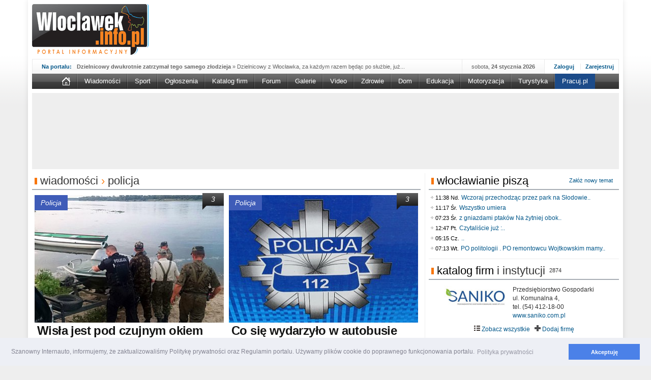

--- FILE ---
content_type: text/html; charset=utf-8
request_url: https://www.wloclawek.info.pl/wiadomosci/policja/strona/4/
body_size: 17004
content:
<!DOCTYPE html>
<html xmlns="http://www.w3.org/1999/xhtml" xmlns:og="http://opengraphprotocol.org/schema/" class="layout_wide">
    <head>
        <meta http-equiv="cleartype" content="on"/>
        <meta http-equiv="X-UA-Compatible" content="IE=edge,chrome=1"/>
        <meta name="viewport" content="width=device-width, initial-scale=1"/>
        <meta name="google-site-verification" content="svYIC4c2_KKMh3tw1pHFffMZZscQMEaF1GwERvYUL8E" />
<title>Policja - strona 4 - Włocławek Portal Informacyjny</title>
<meta charset="UTF-8" /><meta http-equiv="expires" content="0" />
<meta name="description" content="Informacje z Włocławka, aktualne wiadomości, informacje sportowe, ogłoszenia, katalog firm, wideo, najbliższe imprezy, zdjęcia, region" />
<meta name="robots" content="index,follow" />
<meta property="og:title" content="Policja - strona 4 - Włocławek Portal Informacyjny"/>
<meta property="og:url" content="https://www.wloclawek.info.pl"/>
<meta property="og:image" content="https://www.wloclawek.info.pl/assets/img/logo-big.jpg"/>
<meta property="og:site_name" content="Wloclawek.info.pl"/>
<meta property="og:description" content="Informacje z Włocławka, aktualne wiadomości, informacje sportowe, ogłoszenia, katalog firm, wideo, najbliższe imprezy, zdjęcia, region"/>
<meta property="fb:app_id" content="112816975416762"/>
<meta property="og:type" content="article"/>
<link rel="canonical" href="https://www.wloclawek.info.pl/wiadomosci/policja/strona/4/" />
<link rel="search" type="application/opensearchdescription+xml" title="Wloclawek.info.pl" href="https://www.wloclawek.info.pl/winfo.xml" />
<meta name="google-site-verification" content="OtDqufpt_xSEY-xZ_JqJZFwWUTWGMxhQ7lqnjA-sEOY" />
<meta name="theme-color" content="#fe861f">
        <link href="/portal.1769208659.css" rel="stylesheet" type="text/css" />
        <link rel="shortcut icon" href="/favicon.ico" />
        <link rel="alternate" type="application/rss+xml" title="Wloclawek.info.pl" href="https://www.wloclawek.info.pl/rss.php" />
        <base href="https://www.wloclawek.info.pl" />
        <script type="f27769093d598e5e8182b285-text/javascript" src="/portal.1736576389.js"></script>
        <meta http-equiv="refresh" content="300" /><script type="f27769093d598e5e8182b285-text/javascript" src="/ajax/ajax_vote.php?cat=news&cnt="></script><script type="f27769093d598e5e8182b285-text/javascript">
if (location.hostname != 'www.wloclawek.info.pl' && location.hostname != 'beta.wloclawek.info.pl') {
  self.parent.location = 'https://www.wloclawek.info.pl';
}
if ((self.parent && !(self.parent === self)) && (self.parent.frames.length != 0)) {
  self.parent.location = document.location
}
</script>


    </head>
        <body>
        <div id="cssmenu" class="visible-xs visible-sm"> <ul> <li><a href='/'>Strona główna</a></li> <li class='active'><a href='/wiadomosci/'>Wiadomości</a> <ul> <li><a href='/wiadomosci/wydarzenia/'>Wydarzenia</a></li> <li><a href='/wiadomosci/polityka/'>Polityka</a></li> <li><a href='/wiadomosci/edukacja/'>Edukacja</a></li> <li><a href='/wiadomosci/policja/'>Policja</a></li> <li><a href='/wiadomosci/internautow/'>Od was</a></li> </ul> </li> <li><a href='/sport/'>Sport</a> <ul> <li><a href='/sport/anwil/'>Anwil</a></li> <li><a href='/sport/wloclavia/'>Włocłavia</a></li> <li><a href='/sport/wlka/'>WLKA</a></li> <li><a href='/sport/lekkoatletyka/'>Lekkoatletyka</a></li> <li><a href='/sport/sporty-walki/'>Sporty walki</a></li> </ul> </li> <li><a href='/ogloszenia/'>Ogłoszenia</a></li> <li><a href='/katalog-firm/'>Katalog firm</a></li> <li><a href='/forum/'>Forum</a></li> <li><a href='/galerie/'>Galerie</a></li> <li><a href='/video/'>Video</a></li> </ul></div><div id="cssmenu-fill" class="visible-xs visible-sm"></div> <a href="#top" id="top-link"></a> <div id="page" class="container"> <div id="top" class="hidden-xs hidden-sm row m0 mt mb"> <div class="logo fl mr"><a href="/" title="Włocławek - Portal Informacyjny"><div class='sprite logo2'></div></a></div> <div class="b_bha"> </div> </div> <div id="hd" class="hidden-xs hidden-sm row m0"> <div id="menu_wrap"> <div class="addons"> <div id="addons_a"> <div id="news-highlight-1" class="gk_news_highlighter"> <div class="gk_news_highlighter_interface"><span class="text">Na portalu:</span></div> <div class="gk_news_highlighter_wrapper"> <div class="gk_news_highlighter_item"><a href="/wiadomosci/46356/dzielnicowy-dwukrotnie-zatrzymal-tego-samego-zlodzieja/"><span class="gk_news_highlighter_title">Dzielnicowy dwukrotnie zatrzymał tego samego złodzieja</span> &raquo; <span class="gk_news_highlighter_desc">Dzielnicowy z Włocławka, za każdym razem będąc po służbie, już...</span></a></div><div class="gk_news_highlighter_item"><a href="/wiadomosci/46397/wsparcie-organizacji-wolontariatu-w-ngo-wow-w-ngo/"><span class="gk_news_highlighter_title">Wsparcie Organizacji Wolontariatu w NGO – 'WOW w NGO'</span> &raquo; <span class="gk_news_highlighter_desc">Ruszył nabór w konkursie „Wsparcie Organizacji Wolontariatu w NGO – WOW...</span></a></div><div class="gk_news_highlighter_item"><a href="/wiadomosci/46374/sika-wmurowala-kamien-wegielny-pod-fabryke-w-brzesciu/"><span class="gk_news_highlighter_title">Sika wmurowała kamień węgielny pod fabrykę w Brześciu</span> &raquo; <span class="gk_news_highlighter_desc">Sika Poland rozpoczęła budowę swojej nowej fabryki w Brześciu Kujawskim....</span></a></div><div class="gk_news_highlighter_item"><a href="/wiadomosci/46393/man-potracil-kobiete-na-przejsciu-67-latka-nie-zyje/"><span class="gk_news_highlighter_title">MAN potrącił kobietę na przejściu. 67-latka nie żyje</span> &raquo; <span class="gk_news_highlighter_desc">Policjanci wyjaśniają dokładne okoliczności tragicznego w skutkach...</span></a></div><div class="gk_news_highlighter_item"><a href="/wiadomosci/46371/nasze-konstelacje-dobrych-miejsc-swieca-pelnym-blaskiem/"><span class="gk_news_highlighter_title">Nasze konstelacje dobrych miejsc świecą pełnym blaskiem</span> &raquo; <span class="gk_news_highlighter_desc">Kujawsko-Pomorska Organizacja Turystyczna wraz z partnerami prezentuje...</span></a></div><div class="gk_news_highlighter_item"><a href="/wiadomosci/46373/aktualne-oferty-zatrudnienia-z-powiatowego-urzedu-pracy/"><span class="gk_news_highlighter_title">Aktualne oferty zatrudnienia z Powiatowego Urzędu Pracy</span> &raquo; <span class="gk_news_highlighter_desc">Szukasz pracy, zajęcia dorywczego, czy może chcesz całkowicie zmienić...</span></a></div><div class="gk_news_highlighter_item"><a href="/wiadomosci/46366/wloclawscy-policjanci-rozpracowali-seryjnego-zlodzieja/"><span class="gk_news_highlighter_title">Włocławscy policjanci rozpracowali seryjnego złodzieja</span> &raquo; <span class="gk_news_highlighter_desc">Policjanci zatrzymali 40–latka, który na terenie powiatu włocławskiego...</span></a></div><div class="gk_news_highlighter_item"><a href="/wiadomosci/46361/kompletnie-pijany-66-latek-porysowal-nozem-samochod/"><span class="gk_news_highlighter_title">Kompletnie pijany 66-latek porysował nożem samochód</span> &raquo; <span class="gk_news_highlighter_desc">Mundurowi z Topólki zatrzymali 66-letniego mężczyznę, podejrzanego o...</span></a></div><div class="gk_news_highlighter_item"><a href="/wiadomosci/46363/nowy-okres-800-plus-ruszyl-pieniadze-sa-juz-na-kontach/"><span class="gk_news_highlighter_title">Nowy okres 800 plus ruszył, pieniądze są już na kontach</span> &raquo; <span class="gk_news_highlighter_desc">Od czerwca rozpoczął się nowy okres świadczeniowy 800 plus, który potrwa...</span></a></div><div class="gk_news_highlighter_item"><a href="/wiadomosci/46362/podsumowanie-dzialan-nurd-na-wloclawskich-drogach/"><span class="gk_news_highlighter_title">Podsumowanie działań 'NURD' na włocławskich drogach</span> &raquo; <span class="gk_news_highlighter_desc">Policjanci ruchu drogowego przeprowadzili na drogach Włocławka i powiatu...</span></a></div> </div> </div> </div> <div id="addons_d"> <a id="login_btn" href="/login/">Zaloguj</a> <a id="register" href="/register/">Zarejestruj</a> </div> <div id="addons_b">sobota, <b>24 stycznia 2026</b></div> </div><div class="black " id="main_menu"> <ul id="winfo-menu" class="mega-menu"> <li class="mega-menu-home"><a href="/"><div class='sprite home'></div></a></li> <li><a href="/wiadomosci/">Wiadomości</a> <ul class="dn"> <li class="menu-left"> <ul> <li><a href="/wiadomosci/wydarzenia/">Wydarzenia</a></li> <li><a href="/wiadomosci/polityka/">Polityka</a></li> <li><a href="/wiadomosci/edukacja/">Edukacja</a></li> <li><a href="/wiadomosci/policja/">Policja</a></li> <li><a href="/wiadomosci/internautow/">Od was</a></li> <li class="menu-left-more"> <a href="/wiadomosci/"> więcej w serwisie <br/><strong>Wiadomości</strong> </a> </li> </ul> </li> <li class="menu-right menu-big"> <div class="section group ml"> <div class="col-xs-4 p0"> <div class="line"> </div> </div> <div class="col-xs-8 p0"> <div class="section group"> <div class="col-xs-12 p0"> </div> </div> </div> </div> </li> </ul> </li> <li><a href="/sport/">Sport</a> <ul class="dn"> <li class="menu-left"> <ul> <li><a href="/sport/anwil/">Anwil</a></li> <li><a href="/sport/wloclavia/">Włocłavia</a></li> <li><a href="/sport/wlka/">WLKA</a></li> <li><a href="/sport/lekkoatletyka/">Lekkoatletyka</a></li> <li><a href="/sport/sporty-walki/">Sporty walki</a></li> <li class="menu-left-more"> <a href="/sport/"> więcej w serwisie <br/><strong>Sport</strong> </a> </li> </ul> </li> <li class="menu-right menu-big"> <div class="section group ml"> <div class="col-xs-4 p0"> <div class="line"> </div> </div> <div class="col-xs-8 p0"> <div class="section group"> <div class="line group"> </div> </div> </div> </div> </li> </ul> </li> <li><a href="/ogloszenia/">Ogłoszenia</a> <ul class="dn"> <li class="menu-left"> <ul> <li><a href="/ogloszenia/nieruchomosci/sprzedam/">Nieruchomości</a></li> <li><a href="/ogloszenia/motoryzacja/sprzedam/">Motoryzacja</a></li> <li><a href="/ogloszenia/praca/zatrudnie/">Praca</a></li> <li><a href="/ogloszenia/uslugi/oferuje/">Usługi</a></li> <li><a href="/ogloszenia/slub-i-wesele/uslugi/">Ślub i wesele</a></li> <li class="menu-left-more"> <a href="/ogloszenia/"> więcej w serwisie <br/><strong>Ogłoszenia</strong> </a> </li> </ul> </li> <li class="menu-right menu-big"> <div class="section group ml"> <div class="col col-xs-12 p0"> <div class="section group"> <div class="col-xs-12 p0"> </div> </div> </div> </div> </li> </ul> </li> <li><a href="/katalog-firm/">Katalog firm</a> </li> <li><a href="/forum/">Forum</a> <ul class="dn"> <li class="menu-left"> <ul> <li><a href="/forum/wloclawek/">Włocławek</a></li> <li><a href="/forum/dom-i-mieszkanie/">Dom i mieszkanie</a></li> <li><a href="/forum/kobieta/">Kobieta</a></li> <li><a href="/forum/sport-i-rekreacja/">Sport i tekreacja</a></li> <li><a href="/forum/towarzyskie/">Towarzyskie</a></li> <li class="menu-left-more"> <a href="/forum/"> przeglądaj <br/><strong>Forum</strong> </a> </li> </ul> </li> <li class="menu-right menu-big"> <div class="section group ml"> <div class="col-xs-6 p0"> </div> </div> </li> </ul> </li> <li><a href="/galerie/">Galerie</a> <ul class="dn"> <li class="menu-left"> <ul> <li><a href="/galerie/wydarzenia/">Wydarzenia</a></li> <li><a href="/galerie/sport/">Sport</a></li> <li><a href="/galerie/internautow/">Internautów</a></li> <li><a href="/galerie/imprezy/">Imprezy</a></li> <li><a href="/galerie/dodaj/">Dodaj galerię</a></li> <li class="menu-left-more"> <a href="/galerie/"> zobacz wszystkie <br/><strong>Galerie</strong> </a> </li> </ul> </li> <li class="menu-right menu-big"> <div class="section group ml"> <div class="col-xs-12 p0"> <div class="section group"> <div class="col-xs-12 p0"> <div class="col-xs-3"> <a href="/galerie/wydarzenia/730/studniowka-dlugosz-2019-01-12/"> <img class="asyncload fl mr" src="[data-uri]" data-href="/foto/9dc6f5/270/166/galeria/10000730/n_000.jpg"/> <div class="fl oh" href="/galerie/wydarzenia/730/studniowka-dlugosz-2019-01-12/">Studniówka Długosz 2019.01.12</div> </a> </div> <div class="col-xs-3"> <a href="/galerie/wydarzenia/729/zs-budowlanych-2019-01-12/"> <img class="asyncload fl mr" src="[data-uri]" data-href="/foto/02a1a5/270/166/galeria/10000729/n_000.jpg"/> <div class="fl oh" href="/galerie/wydarzenia/729/zs-budowlanych-2019-01-12/">ZS Budowlanych 2019.01.12</div> </a> </div> <div class="col-xs-3"> <a href="/galerie/sport/765/dsf-kickboxing-challenge/"> <img class="asyncload fl mr" src="[data-uri]" data-href="/foto/aac56a/270/166/galeria2/10000765/n_1.jpg"/> <div class="fl oh" href="/galerie/sport/765/dsf-kickboxing-challenge/">DSF Kickboxing Challenge</div> </a> </div> <div class="col-xs-3"> <a href="/galerie/sport/763/anwil-cup-2015/"> <img class="asyncload fl mr" src="[data-uri]" data-href="/foto/7c4942/270/166/galeria2/10000763/n_DSC_0112.jpg"/> <div class="fl oh" href="/galerie/sport/763/anwil-cup-2015/">Anwil Cup 2015</div> </a> </div> </div> <div class="col-xs-12 p0"> <div class="col-xs-3"> <a href="/galerie/imprezy/866/loft-05-01-2019/"> <img class="asyncload fl mr" src="[data-uri]" data-href="/foto/6b87ad/270/166/galeria2/10000866/n_000.jpg"/> <div class="fl oh" href="/galerie/imprezy/866/loft-05-01-2019/">Loft 05.01.2019</div> </a> </div> <div class="col-xs-3"> <a href="/galerie/imprezy/865/sylwester-podgrodzie-31-12-2018/"> <img class="asyncload fl mr" src="[data-uri]" data-href="/foto/4565a1/270/166/galeria2/10000865/n_000.jpg"/> <div class="fl oh" href="/galerie/imprezy/865/sylwester-podgrodzie-31-12-2018/">Sylwester Podgrodzie 31.12.2018</div> </a> </div> <div class="col-xs-3"> <a href="/galerie/internautow/356/osiedle-poludnie-po-nawalnicy-19-07-2015/"> <img class="asyncload fl mr" src="[data-uri]" data-href="/foto/cacebf/270/166/albumy/10000356/n_dsc07470.jpg"/> <div class="fl oh" href="/galerie/internautow/356/osiedle-poludnie-po-nawalnicy-19-07-2015/">Osiedle Południe po nawałnicy (19.07.2015)</div> </a> </div> <div class="col-xs-3"> <a href="/galerie/internautow/352/wizytowka-wloclawka/"> <img class="asyncload fl mr" src="[data-uri]" data-href="/foto/e50ded/270/166/albumy/10000352/n_j._czarne_.jpg"/> <div class="fl oh" href="/galerie/internautow/352/wizytowka-wloclawka/">Wizytówka Włocławka </div> </a> </div> </div> </div> </div> </div> </li> </ul> </li> <li><a href="/video/">Video</a> <ul class="dn"> <li class="menu-left"> <ul> <li><a href="/video/wiadomosci/">Wiadomości</a></li> <li><a href="/video/sport/">Sport</a></li> <li><a href="/video/polityka/">Polityka</a></li> <li><a href="/video/relacje-z-imprez/">Relacje z imprez</a></li> <li><a href="/video/bez-komentarza/">Bez komentarza</a></li> <li class="menu-left-more"> <a href="/video/"> więcej w serwisie <br/><strong>Video</strong> </a> </li> </ul> </li> <li class="menu-right menu-big"> <div class="section group ml"> <div class="col-xs-12 p0"> <div class="section group"> <div class="col-xs-12 p0"> <div class="col-xs-3"> <a href="/video/1023/prezydent-odwiedzil-anwil-s-a/"> <img class="asyncload fl mr" src="[data-uri]" data-href="/foto/ed5e9f/270/166/video/10001023.jpg"/> <div class="fl oh" href="/video/1023/prezydent-odwiedzil-anwil-s-a/">Prezydent odwiedził Anwil S.A</div> </a> </div> <div class="col-xs-3"> <a href="/video/1022/top-10-przechwytow-anwilu-wloclawek-w-ebl-w-sezonie-2019-2020/"> <img class="asyncload fl mr" src="[data-uri]" data-href="/foto/6d854a/270/166/video/10001022.jpg"/> <div class="fl oh" href="/video/1022/top-10-przechwytow-anwilu-wloclawek-w-ebl-w-sezonie-2019-2020/">TOP 10 przechwytów Anwilu Włocławek w EBL w sezonie 2019/2020</div> </a> </div> <div class="col-xs-3"> <a href="/video/1021/top-5-rzutow-anwilu-wloclawek-w-bcl-w-sezonie-2019-2020/"> <img class="asyncload fl mr" src="[data-uri]" data-href="/foto/78e1fc/270/166/video/10001021.jpg"/> <div class="fl oh" href="/video/1021/top-5-rzutow-anwilu-wloclawek-w-bcl-w-sezonie-2019-2020/">TOP 5 rzutów Anwilu Włocławek w BCL w sezonie 2019/2020</div> </a> </div> <div class="col-xs-3"> <a href="/video/1020/ni-to-ponk-w-oczach-mamy-strach/"> <img class="asyncload fl mr" src="[data-uri]" data-href="/foto/f4753f/270/166/video/10001020.jpg"/> <div class="fl oh" href="/video/1020/ni-to-ponk-w-oczach-mamy-strach/">Ni To Ponk - W oczach mamy strach</div> </a> </div> </div> <div class="col-xs-12 p0"> <div class="col-xs-3"> <a href="/video/1018/sixf33t-last-year-drone-footage-wloclawek/"> <img class="asyncload fl mr" src="[data-uri]" data-href="/foto/ec0084/270/166/video/10001018.jpg"/> <div class="fl oh" href="/video/1018/sixf33t-last-year-drone-footage-wloclawek/">sixf33t .Last Year DRONE FOOTAGE Włocławek</div> </a> </div> <div class="col-xs-3"> <a href="/video/1016/xxiii-sesja-rady-miasta-wloclawek-viii-kadencji-w-dniu-09-06-2020-r/"> <img class="asyncload fl mr" src="[data-uri]" data-href="/foto/4cdc05/270/166/video/10001016.jpg"/> <div class="fl oh" href="/video/1016/xxiii-sesja-rady-miasta-wloclawek-viii-kadencji-w-dniu-09-06-2020-r/">XXIII Sesja Rady Miasta Włocławek VIII kadencji w dniu 09.06.2020 r.</div> </a> </div> <div class="col-xs-3"> <a href="/video/1015/wloclawek-poland-in-undiscovered/"> <img class="asyncload fl mr" src="[data-uri]" data-href="/foto/dbccb9/270/166/video/10001015.jpg"/> <div class="fl oh" href="/video/1015/wloclawek-poland-in-undiscovered/">WŁOCŁAWEK - Poland In UNDISCOVERED</div> </a> </div> <div class="col-xs-3"> <a href="/video/1013/wywiad-z-anna-hnatowicz/"> <img class="asyncload fl mr" src="[data-uri]" data-href="/foto/fea714/270/166/video/10001013.jpg"/> <div class="fl oh" href="/video/1013/wywiad-z-anna-hnatowicz/">Wywiad z Anną Hnatowicz</div> </a> </div> </div> </div> </div> </div> </li> </ul> </li> <li><a href="/zdrowie/">Zdrowie</a> <ul class="dn"> <li class="menu-left"> <ul> <li><a href="/zdrowie/uroda/">Uroda</a></li> <li><a href="/zdrowie/zywienie/">Żywienie</a></li> <li><a href="/zdrowie/zdrowie/">Zdrowie</a></li> <li><a href="/zdrowie/psychologia/">Psychologia</a></li> <li><a href="/zdrowie/zawsze-w-formie/">Zawsze w formie</a></li> <li class="menu-left-more"> <a href="/zdrowie/"> więcej w serwisie <br/><strong>Zdrowie</strong> </a> </li> </ul> </li> <li class="menu-right menu-big"> <div class="section group ml"> <div class="col-xs-4 p0"> <div class="line"> <a href="/zdrowie/408/specjalisci-ostrzegaja-grypa-opanowala-nasze-wojewodztwo/"> <img class="asyncload fl mr" src="[data-uri]" data-href="/foto/efa862/270/166/nowosci2/n_10000408.jpg" /> <span class="menu-big_img_title">Specjaliści ostrzegają, grypa opanowała nasze województwo </span> </a> <span class="menu-big_img_desc">Sezon zachorowań na grypę trwa, a statystyki przypadków, hospitalizacji i zgonów ciągle rosną. Od września do marca 2018 roku w województwie kujawsko-pomorskim wirus zaatakował już 250 562 osoby. To o 21,3% więcej niż w sezonie poprzednim. Sezon grypowy się powoli kończy, jednakże jak podkreślają eksperci Ogólnopolskiego Programu Zwalczania Grypy zachorowań wciąż przybywa. </span> </div> </div> <div class="col-xs-8 p0"> <div class="section group"> <div class="col-xs-12 p0"> <div class="col-xs-4"> <a href="/zdrowie/407/farmaceuta-radzi-naturalna-apteczka-dla-kazdej-mamy/"> <img class="asyncload fl mr" src="[data-uri]" data-href="/foto/141c90/270/166/nowosci2/n_10000407.jpg"/> <div class="fl oh" href="/zdrowie/407/farmaceuta-radzi-naturalna-apteczka-dla-kazdej-mamy/">Farmaceuta radzi: Naturalna apteczka dla każdej mamy</div> </a> </div> <div class="col-xs-4"> <a href="/zdrowie/402/jak-przygotowac-sie-do-egzotycznej-podrozy/"> <img class="asyncload fl mr" src="[data-uri]" data-href="/foto/6d3cdb/270/166/nowosci2/n_10000402.jpg"/> <div class="fl oh" href="/zdrowie/402/jak-przygotowac-sie-do-egzotycznej-podrozy/">Jak przygotować się do egzotycznej podróży?</div> </a> </div> <div class="col-xs-4"> <a href="/zdrowie/400/coraz-wiecej-pieniedzy-tracimy-na-lekarstwa/"> <img class="asyncload fl mr" src="[data-uri]" data-href="/foto/7ce136/270/166/nowosci2/n_10000400.jpg"/> <div class="fl oh" href="/zdrowie/400/coraz-wiecej-pieniedzy-tracimy-na-lekarstwa/">Coraz więcej pieniędzy tracimy na lekarstwa</div> </a> </div> </div> <div class="col-xs-12 p0"> <div class="col-xs-4"> <a href="/zdrowie/393/bezplatne-badania-kardiologiczne-we-wloclawku/"> <img class="asyncload fl mr" src="[data-uri]" data-href="/foto/1eba97/270/166/nowosci2/n_10000393.jpg"/> <div class="fl oh" href="/zdrowie/393/bezplatne-badania-kardiologiczne-we-wloclawku/"> Bezpłatne badania kardiologiczne we Włocławku</div> </a> </div> <div class="col-xs-4"> <a href="/zdrowie/384/walentynkowy-prezent-relaks-zdrowie-i-piekno/"> <img class="asyncload fl mr" src="[data-uri]" data-href="/foto/8a9c04/270/166/nowosci2/n_10000384.jpg"/> <div class="fl oh" href="/zdrowie/384/walentynkowy-prezent-relaks-zdrowie-i-piekno/">Walentynkowy prezent? - relaks, zdrowie i piękno </div> </a> </div> <div class="col-xs-4"> <a href="/zdrowie/383/osoby-ze-schizofrenia-chca-byc-aktywne-zawodowo/"> <img class="asyncload fl mr" src="[data-uri]" data-href="/foto/ab3305/270/166/nowosci2/n_10000383.jpg"/> <div class="fl oh" href="/zdrowie/383/osoby-ze-schizofrenia-chca-byc-aktywne-zawodowo/">Osoby ze schizofrenią chcą być aktywne zawodowo</div> </a> </div> </div> </div> </div> </div> </li> </ul> </li> <li><a href="/dom/">Dom</a> <ul class="dn"> <li class="menu-left"> <ul> <li><a href="/dom/projekty-i-aranzacje/">Projekty i aranżacje</a></li> <li><a href="/dom/urzadzamy/">Urządzamy</a></li> <li><a href="/dom/inspiracje/">Inspiracje</a></li> <li><a href="/dom/wnetrza/">Wnętrza</a></li> <li><a href="/dom/ogrod/">Ogród</a></li> <li class="menu-left-more"> <a href="/dom/"> więcej w serwisie <br/><strong>Dom i Ogród</strong> </a> </li> </ul> </li> <li class="menu-right menu-big"> <div class="section group ml"> <div class="col-xs-4 p0"> <div class="line"> <a href="/dom/417/domowe-sposoby-na-biale-firanki/"> <img class="asyncload fl mr" src="[data-uri]" data-href="/foto/28d9ac/270/166/nowosci2/n_10000417.jpg" /> <span class="menu-big_img_title">Domowe sposoby na białe firanki</span> </a> <span class="menu-big_img_desc">Każda biała firanka jest narażona na długotrwałe działanie promieni słonecznych oraz wszelkie zanieczyszczenia, które na niej osiadają. W efekcie śnieżnobiała firana zaczyna szarzeć, żółknąć i tracić swój piękny blask. </span> </div> </div> <div class="col-xs-8 p0"> <div class="section group"> <div class="col-xs-12 p0"> <div class="col-xs-4"> <a href="/dom/416/ceny-podlogi-3d-zobacz-ile-zaplacisz-za-trzeci-wymiar/"> <img class="asyncload fl mr" src="[data-uri]" data-href="/foto/853fb7/270/166/nowosci2/n_10000416.jpeg"/> <div class="fl oh" href="/dom/416/ceny-podlogi-3d-zobacz-ile-zaplacisz-za-trzeci-wymiar/">Ceny podłogi 3D - zobacz, ile zapłacisz za trzeci wymiar</div> </a> </div> <div class="col-xs-4"> <a href="/dom/412/5-ciekawych-drzew-i-krzewow-ktore-powinny-znalezc-sie-w-kazdym-ogrodzie/"> <img class="asyncload fl mr" src="[data-uri]" data-href="/foto/717430/270/166/nowosci2/n_10000412.jpg"/> <div class="fl oh" href="/dom/412/5-ciekawych-drzew-i-krzewow-ktore-powinny-znalezc-sie-w-kazdym-ogrodzie/">5 ciekawych drzew i krzewów, które powinny znaleźć się w każdym ogrodzie</div> </a> </div> <div class="col-xs-4"> <a href="/dom/396/w-trosce-o-twoje-bezpieczenstwo-czujniki-dymu-i-ciepla/"> <img class="asyncload fl mr" src="[data-uri]" data-href="/foto/6b6b9d/270/166/nowosci2/n_10000396.jpg"/> <div class="fl oh" href="/dom/396/w-trosce-o-twoje-bezpieczenstwo-czujniki-dymu-i-ciepla/">W trosce o Twoje bezpieczeństwo - Czujniki dymu i ciepła </div> </a> </div> </div> <div class="col-xs-12 p0"> <div class="col-xs-4"> <a href="/dom/371/urzadzamy-lazienke-w-ktorej-latwo-o-porzadek/"> <img class="asyncload fl mr" src="[data-uri]" data-href="/foto/039644/270/166/nowosci2/n_10000371.jpg"/> <div class="fl oh" href="/dom/371/urzadzamy-lazienke-w-ktorej-latwo-o-porzadek/">Urządzamy łazienkę, w której łatwo o porządek</div> </a> </div> <div class="col-xs-4"> <a href="/dom/364/farby-do-zadan-specjalnych-zawsze-sie-sprawdza/"> <img class="asyncload fl mr" src="[data-uri]" data-href="/foto/a29348/270/166/nowosci2/n_10000364.jpg"/> <div class="fl oh" href="/dom/364/farby-do-zadan-specjalnych-zawsze-sie-sprawdza/">Farby do zadań specjalnych zawsze się sprawdzą </div> </a> </div> <div class="col-xs-4"> <a href="/dom/361/pomaluj-swoj-swiat-roz-i-blekit-w-aranzacji-wnetrz/"> <img class="asyncload fl mr" src="[data-uri]" data-href="/foto/4bbe5c/270/166/nowosci2/n_10000361.jpg"/> <div class="fl oh" href="/dom/361/pomaluj-swoj-swiat-roz-i-blekit-w-aranzacji-wnetrz/">Pomaluj swój świat – róż i błękit w aranżacji wnętrz</div> </a> </div> </div> </div> </div> </div> </li> </ul> </li> <li><a href="/edukacja/">Edukacja</a> <ul class="dn"> <li class="menu-left"> <ul> <li><a href="/edukacja/uczelnie-i-szkoly/">Uczelnie / Szkoły</a></li> <li><a href="/edukacja/aktualnosci/">Aktualności</a></li> <li><a href="/edukacja/kursy-i-szkolenia/">Kursy i szkolenia</a></li> <li><a href="/edukacja/aktualne-projekty/">Aktualne projekty</a></li> <li><a href="/edukacja/dla-malucha/">Dla malucha</a></li> <li class="menu-left-more"> <a href="/edukacja/"> więcej w serwisie <br/><strong>Edukacja</strong> </a> </li> </ul> </li> <li class="menu-right menu-big"> <div class="section group ml"> <div class="col-xs-4 p0"> <div class="line"> <a href="/edukacja/404/jak-motywowac-dzieci-do-rozwijania-talentow/"> <img class="asyncload fl mr" src="[data-uri]" data-href="/foto/162834/270/166/nowosci2/n_10000404.jpg" /> <span class="menu-big_img_title">Jak motywować dzieci do rozwijania talentów?</span> </a> <span class="menu-big_img_desc">Odpowiednia motywacja do działania ułatwia osiągnięcie celu. Tak samo jest w przypadku talentów dzieci. Jak pomóc im w rozwijaniu umiejętności, tak by miały chęć do działania? Odpowiada ekspert współpracujący z projektem Podwórko Talentów NIVEA, psycholog dziecięcy dr Aleksandra Piotrowska.</span> </div> </div> <div class="col-xs-8 p0"> <div class="section group"> <div class="col-xs-12 p0"> <div class="col-xs-4"> <a href="/edukacja/375/5-bledow-popelnianych-przez-studentow-starajacych-sie-o-prace/"> <img class="asyncload fl mr" src="[data-uri]" data-href="/foto/c373d7/270/166/nowosci2/n_10000375.jpg"/> <div class="fl oh" href="/edukacja/375/5-bledow-popelnianych-przez-studentow-starajacych-sie-o-prace/">5 błędów popełnianych przez studentów starających się o pracę</div> </a> </div> <div class="col-xs-4"> <a href="/edukacja/373/mali-miodozercy-w-wojewodztwie-kujawsko-pomorskim/"> <img class="asyncload fl mr" src="[data-uri]" data-href="/foto/9646e8/270/166/nowosci2/n_10000373.jpg"/> <div class="fl oh" href="/edukacja/373/mali-miodozercy-w-wojewodztwie-kujawsko-pomorskim/">Mali „miodożercy” w województwie kujawsko-pomorskim</div> </a> </div> <div class="col-xs-4"> <a href="/edukacja/355/nowe-kierunki-w-szkole-wyzszej-im-pawla-wlodkowica-w-plocku/"> <img class="asyncload fl mr" src="[data-uri]" data-href="/foto/88ebf0/270/166/nowosci2/n_10000355.jpg"/> <div class="fl oh" href="/edukacja/355/nowe-kierunki-w-szkole-wyzszej-im-pawla-wlodkowica-w-plocku/">Nowe kierunki w Szkole Wyższej im. Pawła Włodkowica w Płocku</div> </a> </div> </div> <div class="col-xs-12 p0"> <div class="col-xs-4"> <a href="/edukacja/350/pierwszy-dzwonek/"> <img class="asyncload fl mr" src="[data-uri]" data-href="/foto/7067aa/270/166/nowosci2/n_10000350.jpg"/> <div class="fl oh" href="/edukacja/350/pierwszy-dzwonek/">Pierwszy dzwonek </div> </a> </div> <div class="col-xs-4"> <a href="/edukacja/338/nauka-to-nie-wszystko-liczy-sie-doswiadczenie/"> <img class="asyncload fl mr" src="[data-uri]" data-href="/foto/a58b85/270/166/nowosci2/n_10000338.jpg"/> <div class="fl oh" href="/edukacja/338/nauka-to-nie-wszystko-liczy-sie-doswiadczenie/">Nauka to nie wszystko, liczy się doświadczenie!</div> </a> </div> <div class="col-xs-4"> <a href="/edukacja/333/chwalic-czy-nie-chwalic/"> <img class="asyncload fl mr" src="[data-uri]" data-href="/foto/644cc9/270/166/nowosci2/n_10000333.jpg"/> <div class="fl oh" href="/edukacja/333/chwalic-czy-nie-chwalic/">Chwalić, czy nie chwalić...?</div> </a> </div> </div> </div> </div> </div> </li> </ul> </li> <li><a href="/motoryzacja/">Motoryzacja</a> <ul class="dn"> <li class="menu-left"> <ul> <li><a href="/motoryzacja/aktualnosci/">Aktualności</a></li> <li><a href="/motoryzacja/premiery/">Premiery</a></li> <li><a href="/motoryzacja/serwis/">Serwis</a></li> <li><a href="/motoryzacja/porady/">Porady / Przepisy</a></li> <li><a href="/motoryzacja/ciekawostki/">Ciekawostki</a></li> <li class="menu-left-more"> <a href="/motoryzacja/"> więcej w serwisie <br/><strong>Motoryzacja</strong> </a> </li> </ul> </li> <li class="menu-right menu-big"> <div class="section group ml"> <div class="col-xs-4 p0"> <div class="line"> <a href="/motoryzacja/411/system-zarzadzania-jakoscia-iso-ts-16949/"> <img class="asyncload fl mr" src="[data-uri]" data-href="/foto/82839a/270/166/nowosci2/n_10000411.jpg" /> <span class="menu-big_img_title">System zarządzania jakością ISO/TS 16949 </span> </a> <span class="menu-big_img_desc">Ze względu na ogromny problem zanieczyszczenia środowiska i wiążące się z tym faktem poważne konsekwencje dla zdrowia człowieka, funkcjonowania ekosystemów, prowadzenia upraw itd. duży nacisk kładzie się obecnie na kwestie związane z ograniczeniem ilości dwutlenku węgla wydalanego do atmosfery, a także z ograniczeniem spalin, które stanowią duże zagrożenie dla naszej przyszłości. Polska jest jednym z najbardziej zanieczyszczonych państw Europy, wiele miast boryka się ze smogiem, a wszelkie normy są wielokrotnie przekroczone, zatruwając organizmy naturalne.</span> </div> </div> <div class="col-xs-8 p0"> <div class="section group"> <div class="col-xs-12 p0"> <div class="col-xs-4"> <a href="/motoryzacja/401/motocyklisci-orlen-team-na-starcie-afriquia-merzouga-rally/"> <img class="asyncload fl mr" src="[data-uri]" data-href="/foto/e71525/270/166/nowosci2/n_10000401.jpg"/> <div class="fl oh" href="/motoryzacja/401/motocyklisci-orlen-team-na-starcie-afriquia-merzouga-rally/">Motocykliści ORLEN Team na starcie Afriquia Merzouga Rally</div> </a> </div> <div class="col-xs-4"> <a href="/motoryzacja/387/orlen-team-szykuje-sie-do-decydujacej-fazy-dakaru/"> <img class="asyncload fl mr" src="[data-uri]" data-href="/foto/78e1c6/270/166/nowosci2/n_10000387.jpg"/> <div class="fl oh" href="/motoryzacja/387/orlen-team-szykuje-sie-do-decydujacej-fazy-dakaru/">ORLEN Team szykuje się do decydującej fazy Dakaru </div> </a> </div> <div class="col-xs-4"> <a href="/motoryzacja/385/kuba-przygonski-wjezdza-do-pierwszej-dziesiatki-dakar-2017/"> <img class="asyncload fl mr" src="[data-uri]" data-href="/foto/2fd3d4/270/166/nowosci2/n_10000385.jpg"/> <div class="fl oh" href="/motoryzacja/385/kuba-przygonski-wjezdza-do-pierwszej-dziesiatki-dakar-2017/">Kuba Przygoński wjeżdża do pierwszej dziesiątki - Dakar 2017</div> </a> </div> </div> <div class="col-xs-12 p0"> <div class="col-xs-4"> <a href="/motoryzacja/374/jak-przygotowac-auto-na-przyjscie-zimy/"> <img class="asyncload fl mr" src="[data-uri]" data-href="/foto/5fa597/270/166/nowosci2/n_10000374.jpg"/> <div class="fl oh" href="/motoryzacja/374/jak-przygotowac-auto-na-przyjscie-zimy/">Jak przygotować auto na przyjście zimy?</div> </a> </div> <div class="col-xs-4"> <a href="/motoryzacja/367/branza-motoryzacyjna-ma-sie-calkiem-dobrze/"> <img class="asyncload fl mr" src="[data-uri]" data-href="/foto/27d234/270/166/nowosci2/n_10000367.jpg"/> <div class="fl oh" href="/motoryzacja/367/branza-motoryzacyjna-ma-sie-calkiem-dobrze/">Branża motoryzacyjna ma się całkiem dobrze</div> </a> </div> <div class="col-xs-4"> <a href="/motoryzacja/354/orlen-team-startuje-w-italian-baja/"> <img class="asyncload fl mr" src="[data-uri]" data-href="/foto/87438f/270/166/nowosci2/n_10000354.jpg"/> <div class="fl oh" href="/motoryzacja/354/orlen-team-startuje-w-italian-baja/">ORLEN Team startuje w Italian Baja</div> </a> </div> </div> </div> </div> </div> </li> </ul> </li> <li class="visible-lg"><a href="/turystyka/">Turystyka</a> <ul class="dn"> <li class="menu-left"> <ul> <li><a href="/turystyka/hotele/">Hotele</a></li> <li><a href="/turystyka/podroze/">Podróże</a></li> <li><a href="/turystyka/rekreacja/">Rekreacja</a></li> <li><a href="/turystyka/warto-zobaczyc/">Warto zobaczyć</a></li> <li><a href="/turystyka/wypoczynek/">Wypoczynek</a></li> <li class="menu-left-more"> <a href="/turystyka/"> więcej w serwisie <br/><strong>Turystyka</strong> </a> </li> </ul> </li> <li class="menu-right menu-big"> <div class="section group ml"> <div class="col-xs-4 p0"> <div class="line"> <a href="/turystyka/399/zabytki-we-wloclawku-kosciol-sw-witalisa/"> <img class="asyncload fl mr" src="[data-uri]" data-href="/foto/5c51ea/270/166/nowosci2/n_10000399.jpg" /> <span class="menu-big_img_title">Zabytki we Włocławku. Kościół św. Witalisa </span> </a> <span class="menu-big_img_desc">Skromnie przylegający do gmachu Wyższego Seminarium Duchownego, kościół pod wezwaniem świętego Witalisa jest najstarszym zachowanym zabytkiem Włocławka i jednym z najcenniejszych zabytków sakralnych w regionie.</span> </div> </div> <div class="col-xs-8 p0"> <div class="section group"> <div class="col-xs-12 p0"> <div class="col-xs-4"> <a href="/turystyka/397/zabytki-we-wloclawku-park-miejski-im-henryka-sienkiewicza/"> <img class="asyncload fl mr" src="[data-uri]" data-href="/foto/901836/270/166/nowosci2/n_10000397.jpg"/> <div class="fl oh" href="/turystyka/397/zabytki-we-wloclawku-park-miejski-im-henryka-sienkiewicza/">Zabytki we Włocławku. Park miejski im. Henryka Sienkiewicza</div> </a> </div> <div class="col-xs-4"> <a href="/turystyka/386/we-wloclawku-mozemy-poczuc-wenecki-klimat/"> <img class="asyncload fl mr" src="[data-uri]" data-href="/foto/b8144c/270/166/nowosci2/n_10000386.jpg"/> <div class="fl oh" href="/turystyka/386/we-wloclawku-mozemy-poczuc-wenecki-klimat/">We Włocławku możemy poczuć wenecki klimat?</div> </a> </div> <div class="col-xs-4"> <a href="/turystyka/372/austria-i-kulinarne-doznania-w-dolinie-stubai/"> <img class="asyncload fl mr" src="[data-uri]" data-href="/foto/ae1390/270/166/nowosci2/n_10000372.jpg"/> <div class="fl oh" href="/turystyka/372/austria-i-kulinarne-doznania-w-dolinie-stubai/">Austria i kulinarne doznania w Dolinie Stubai</div> </a> </div> </div> <div class="col-xs-12 p0"> <div class="col-xs-4"> <a href="/turystyka/368/wenecja-miasto-ktore-musisz-odwiedzic/"> <img class="asyncload fl mr" src="[data-uri]" data-href="/foto/325144/270/166/nowosci2/n_10000368.jpg"/> <div class="fl oh" href="/turystyka/368/wenecja-miasto-ktore-musisz-odwiedzic/">Wenecja - miasto, które musisz odwiedzić!</div> </a> </div> <div class="col-xs-4"> <a href="/turystyka/320/mazowsze-miodem-plynace/"> <img class="asyncload fl mr" src="[data-uri]" data-href="/foto/9cd97e/270/166/nowosci2/n_10000320.jpg"/> <div class="fl oh" href="/turystyka/320/mazowsze-miodem-plynace/">Mazowsze miodem płynące</div> </a> </div> <div class="col-xs-4"> <a href="/turystyka/304/podaruj-sobie-chwile-relaksu-w-spa-wellness/"> <img class="asyncload fl mr" src="[data-uri]" data-href="/foto/d4878d/270/166/nowosci2/n_10000304.jpg"/> <div class="fl oh" href="/turystyka/304/podaruj-sobie-chwile-relaksu-w-spa-wellness/">Podaruj sobie chwile relaksu w SPA & Wellness</div> </a> </div> </div> </div> </div> </div> </li> </ul> </li><li class="pracuj-pl"><a href="https://www.pracuj.pl/praca/" target="_blank">Pracuj.pl</a></li> <a href="/" id="mega-menu-home" class="dn"></a> <div id="mega-menu-search" class="sln-search fr dn"> <div class="sln-search-deactivated oh"> <a href="#"><div class='sprite search'></div></a> </div> <div class="sln-search-activated dn"> <a href="#"><div class='sprite search-alt'></div></a> <form action="/szukaj/" method="GET"> <input type="text" placeholder="Search" id="sln-autocomplete" name="q" class="ui-autocomplete-input" autocomplete="off" role="textbox" aria-autocomplete="list" aria-haspopup="true"> </form> </div> </div> </ul> <div class="topSearch"> <div class="topDropArrow"></div> <form action=""> <input type="text" name="topSearch" placeholder="wyszukaj..."> <input type="submit" value=""> </form> </div></div> </div> </div> <div class="b_big mtb row"> </div> <div id="start" class="vh"></div> <div id="bd" class="row border-between m8"> <div class="col-xs-12 col-sm-12 col-md-8"> <div class="main_module"><h1><span>Wiadomości <font style="color:#fe861f;">›</font> Policja</span></h1><div class="oh"><div class="col-sm-6 p0 news_item oh pb bb"><div class="item"><a class="item_link" href="/wiadomosci/33590/wisla-jest-pod-czujnym-okiem-policji-i-strazy-rybackiej/"><div class="news-img"><div class="img-container"><img class="asyncload img-responsive" src='data:image/svg+xml,%3Csvg xmlns="http://www.w3.org/2000/svg" viewBox="0 0 374 252"%3E%3C/svg%3E' data-href="/foto/51cf14/374/252/nowosci/10/03/35/90/n_10033590.jpg"/></div></div><div class="item_details"><div class="bg-group-4 meta"><span class="meta_label">Policja</span></div><p class="news_item_title"><span class="news_item_title_inner"><span class="first-word">Wisła</span> jest pod czujnym okiem policji i straży rybackiej</span></p></div><p class="item_text">Policjanci z włocławskiego ogniwa wodnego wspólnie z państwową i społeczną strażą rybacką przeprowadzili po raz kolejny..</p><p class="comments-count">3</p></a></div></div><div class="col-sm-6 p0 news_item oh pb bb"><div class="item"><a class="item_link" href="/wiadomosci/33572/co-sie-wydarzylo-w-autobusie-mpk-podczas-wypadku/"><div class="news-img"><div class="img-container"><img class="asyncload img-responsive" src='data:image/svg+xml,%3Csvg xmlns="http://www.w3.org/2000/svg" viewBox="0 0 374 252"%3E%3C/svg%3E' data-href="/foto/eae38f/374/252/nowosci/10/03/35/72/n_10033572.jpg"/></div></div><div class="item_details"><div class="bg-group-4 meta"><span class="meta_label">Policja</span></div><p class="news_item_title"><span class="news_item_title_inner"><span class="first-word">Co</span> się wydarzyło w autobusie MPK podczas wypadku?</span></p></div><p class="item_text">Komenda Miejska Policji we Włocławku prowadzi postępowanie w sprawie wypadku drogowego, do jakiego doszło 20 czerwca na skrzyżowaniu..</p><p class="comments-count">3</p></a></div></div><div class="col-sm-6 p0 news_item oh pb bb"><div class="item"><a class="item_link" href="/wiadomosci/33569/mimo-dozywotniego-zakazu-kierowania-usiadl-za-kolkiem/"><div class="news-img"><div class="img-container"><img class="asyncload img-responsive" src='data:image/svg+xml,%3Csvg xmlns="http://www.w3.org/2000/svg" viewBox="0 0 374 252"%3E%3C/svg%3E' data-href="/foto/a9d2fe/374/252/nowosci/10/03/35/69/n_10033569_1503660951.jpg"/></div></div><div class="item_details"><div class="bg-group-4 meta"><span class="meta_label">Policja</span></div><p class="news_item_title"><span class="news_item_title_inner"><span class="first-word">Mimo</span> dożywotniego zakazu kierowania, usiadł za kółkiem</span></p></div><p class="item_text">Do trzech lat pozbawienia wolności może grozić mężczyźnie, który zlekceważył sądowy zakaz. Policyjna kontrola wykazała, że..</p><p class="comments-count">5</p></a></div></div><div class="col-sm-6 p0 news_item oh pb bb"><div class="item"><a class="item_link" href="/wiadomosci/33566/w-piatek-miedzynarodowe-dzialania-policji-predkosc/"><div class="news-img"><div class="img-container"><img class="asyncload img-responsive" src='data:image/svg+xml,%3Csvg xmlns="http://www.w3.org/2000/svg" viewBox="0 0 374 252"%3E%3C/svg%3E' data-href="/foto/76c5ac/374/252/nowosci/10/03/35/66/n_10033566.jpg"/></div></div><div class="item_details"><div class="bg-group-4 meta"><span class="meta_label">Policja</span></div><p class="news_item_title"><span class="news_item_title_inner"><span class="first-word">W</span> piątek międzynarodowe działania policji „Prędkość”</span></p></div><p class="item_text">25 sierpnia, we &nbsp;wszystkich państwach Unii Europejskiej prowadzone są policyjne działania pod nazwą „Prędkość” . Są one..</p></a></div></div><div class="col-sm-6 p0 news_item oh pb bb"><div class="item"><a class="item_link" href="/wiadomosci/33555/uciekl-z-miejsca-wypadku-bo-byl-kompletnie-pijany/"><div class="news-img"><div class="img-container"><img class="asyncload img-responsive" src='data:image/svg+xml,%3Csvg xmlns="http://www.w3.org/2000/svg" viewBox="0 0 374 252"%3E%3C/svg%3E' data-href="/foto/2129d9/374/252/nowosci/10/03/35/55/n_10033555.jpg"/></div></div><div class="item_details"><div class="bg-group-4 meta"><span class="meta_label">Policja</span></div><p class="news_item_title"><span class="news_item_title_inner"><span class="first-word">Uciekł</span> z miejsca wypadku, bo był kompletnie pijany</span></p></div><p class="item_text">Policjanci zatrzymali trzydziestoletniego mężczyznę, który uciekł z miejsca zdarzenia chwilę po tym, jak zderzył się z innym..</p><p class="comments-count">2</p></a></div></div><div class="col-sm-6 p0 news_item oh pb bb"><div class="item"><a class="item_link" href="/wiadomosci/33543/rozbite-bmw-w-rowie-rannym-pomagali-policjanci/"><div class="news-img"><div class="img-container"><img class="asyncload img-responsive" src='data:image/svg+xml,%3Csvg xmlns="http://www.w3.org/2000/svg" viewBox="0 0 374 252"%3E%3C/svg%3E' data-href="/foto/4cba41/374/252/nowosci/10/03/35/43/n_10033543.jpg"/></div></div><div class="item_details"><div class="bg-group-4 meta"><span class="meta_label">Policja</span></div><p class="news_item_title"><span class="news_item_title_inner"><span class="first-word">Rozbite</span> bmw w rowie, rannym pomagali policjanci</span></p></div><p class="item_text">Włocławscy policjanci, wracając ze szkolenia, zauważyli na A-1 leżące w rowie auto. Natychmiast zatrzymali się, by zabezpieczyć..</p><p class="comments-count">7</p></a></div></div><div class="col-sm-6 p0 news_item oh pb bb"><div class="item"><a class="item_link" href="/wiadomosci/33535/osobowym-samochodem-podrozowalo-az-jedenascie-osob/"><div class="news-img"><div class="img-container"><img class="asyncload img-responsive" src='data:image/svg+xml,%3Csvg xmlns="http://www.w3.org/2000/svg" viewBox="0 0 374 252"%3E%3C/svg%3E' data-href="/foto/217cdc/374/252/nowosci/10/03/35/35/n_10033535.jpg"/></div></div><div class="item_details"><div class="bg-group-4 meta"><span class="meta_label">Policja</span></div><p class="news_item_title"><span class="news_item_title_inner"><span class="first-word">Osobowym</span> samochodem podróżowało aż jedenaście osób</span></p></div><p class="item_text">Policjanci z z rypińskiej drogówki zatrzymali kierowcę golfa, który w swoim pojeździe przewoził 11 osób, w tym ośmioro dzieci. Ale..</p><p class="comments-count">6</p></a></div></div><div class="col-sm-6 p0 news_item oh pb bb"><div class="item"><a class="item_link" href="/wiadomosci/33530/mieszkancy-powiatu-zatrzymali-pijanego-kierowce/"><div class="news-img"><div class="img-container"><img class="asyncload img-responsive" src='data:image/svg+xml,%3Csvg xmlns="http://www.w3.org/2000/svg" viewBox="0 0 374 252"%3E%3C/svg%3E' data-href="/foto/7ced05/374/252/nowosci/10/03/35/30/n_10033530.jpg"/></div></div><div class="item_details"><div class="bg-group-4 meta"><span class="meta_label">Policja</span></div><p class="news_item_title"><span class="news_item_title_inner"><span class="first-word">Mieszkańcy</span> powiatu zatrzymali pijanego kierowcę</span></p></div><p class="item_text">Słowa uznania należą się dwóm mieszkańcom pow. włocławskiego, którzy wykazali się obywatelską postawą. Mężczyźni zatrzymali..</p><p class="comments-count">6</p></a></div></div><div class="col-sm-6 p0 news_item oh pb bb"><div class="item"><a class="item_link" href="/wiadomosci/33527/dwie-osoby-ranne-w-weekendowych-wypadkach-drogowych/"><div class="news-img"><div class="img-container"><img class="asyncload img-responsive" src='data:image/svg+xml,%3Csvg xmlns="http://www.w3.org/2000/svg" viewBox="0 0 374 252"%3E%3C/svg%3E' data-href="/foto/c959fb/374/252/nowosci/10/03/35/27/n_10033527.jpg"/></div></div><div class="item_details"><div class="bg-group-4 meta"><span class="meta_label">Policja</span></div><p class="news_item_title"><span class="news_item_title_inner"><span class="first-word">Dwie</span> osoby ranne w weekendowych wypadkach drogowych </span></p></div><p class="item_text">Miniony weekend to niestety dwa wypadki drogowe na terenie powiatu włocławskiego. Dwie osoby z obrażeniami trafiły do szpitala...</p><p class="comments-count">5</p></a></div></div><div class="col-sm-6 p0 news_item oh pb bb"><div class="item"><a class="item_link" href="/wiadomosci/33503/lipnowski-policjant-zatrzymal-poszukiwanego-mezczyzne/"><div class="news-img"><div class="img-container"><img class="asyncload img-responsive" src='data:image/svg+xml,%3Csvg xmlns="http://www.w3.org/2000/svg" viewBox="0 0 374 252"%3E%3C/svg%3E' data-href="/foto/11df76/374/252/nowosci/10/03/35/03/n_10033503.jpg"/></div></div><div class="item_details"><div class="bg-group-4 meta"><span class="meta_label">Policja</span></div><p class="news_item_title"><span class="news_item_title_inner"><span class="first-word">Lipnowski</span> policjant zatrzymał poszukiwanego mężczyznę</span></p></div><p class="item_text">Zastępca Komendanta Powiatowego Policji w Lipnie w czasie wolnym od służby zatrzymał poszukiwanego do odbycia kary 40-latka...</p><p class="comments-count">4</p></a></div></div><div class="hidden-xs mtb b_bhb fl"></div><div class="col-sm-6 p0 news_item oh pb bb"><div class="item"><a class="item_link" href="/wiadomosci/33504/byl-nietrzezwy-agresywny-i-spowodowal-kolizje/"><div class="news-img"><div class="img-container"><img class="asyncload img-responsive" src='data:image/svg+xml,%3Csvg xmlns="http://www.w3.org/2000/svg" viewBox="0 0 374 252"%3E%3C/svg%3E' data-href="/foto/8eb0da/374/252/nowosci/10/03/35/04/n_10033504.jpg"/></div></div><div class="item_details"><div class="bg-group-4 meta"><span class="meta_label">Policja</span></div><p class="news_item_title"><span class="news_item_title_inner"><span class="first-word">Był</span> nietrzeźwy, agresywny i spowodował kolizję</span></p></div><p class="item_text">Podczas interwencji znieważył funkcjonariuszy i odmówi badania stanu trzeźwości. Za spowodowanie kolizji i znieważenie..</p></a></div></div><div class="col-sm-6 p0 news_item oh pb bb"><div class="item"><a class="item_link" href="/wiadomosci/33496/32-latek-odpowie-za-uszkodzenia-pojazdow-na-ul-lanowej/"><div class="news-img"><div class="img-container"><img class="asyncload img-responsive" src='data:image/svg+xml,%3Csvg xmlns="http://www.w3.org/2000/svg" viewBox="0 0 374 252"%3E%3C/svg%3E' data-href="/foto/556a7d/374/252/nowosci/10/03/34/96/n_10033496.jpg"/></div></div><div class="item_details"><div class="bg-group-4 meta"><span class="meta_label">Policja</span></div><p class="news_item_title"><span class="news_item_title_inner"><span class="first-word">32-latek</span> odpowie za uszkodzenia pojazdów na ul. Łanowej</span></p></div><p class="item_text">Policjanci zatrzymali mężczyznę, którzy uszkodził zaparkowane przy ul. Łanowej pojazdy. Wandalem okazał się kompletnie pijany..</p><p class="comments-count">3</p></a></div></div><div class="col-sm-6 p0 news_item oh pb bb"><div class="item"><a class="item_link" href="/wiadomosci/33497/otrzymala-niepokojacego-smsa-od-zalamanej-nieznajomej/"><div class="news-img"><div class="img-container"><img class="asyncload img-responsive" src='data:image/svg+xml,%3Csvg xmlns="http://www.w3.org/2000/svg" viewBox="0 0 374 252"%3E%3C/svg%3E' data-href="/foto/e28957/374/252/nowosci/10/03/34/97/n_10033497_1502958735.jpg"/></div></div><div class="item_details"><div class="bg-group-4 meta"><span class="meta_label">Policja</span></div><p class="news_item_title"><span class="news_item_title_inner"><span class="first-word">Otrzymała</span> niepokojącego SMSa od załamanej nieznajomej</span></p></div><p class="item_text">W codziennej policyjnej służbie żadna informacja mogąca świadczyć o zagrożeniu ludzkiego życia nie zostaje zlekceważona. Tak było..</p><p class="comments-count">2</p></a></div></div><div class="col-sm-6 p0 news_item oh pb bb"><div class="item"><a class="item_link" href="/wiadomosci/33494/po-dlugim-weekendzie-wypadek-kolizje-i-pijani/"><div class="news-img"><div class="img-container"><img class="asyncload img-responsive" src='data:image/svg+xml,%3Csvg xmlns="http://www.w3.org/2000/svg" viewBox="0 0 374 252"%3E%3C/svg%3E' data-href="/foto/c89d84/374/252/nowosci/10/03/34/94/n_10033494.jpg"/></div></div><div class="item_details"><div class="bg-group-4 meta"><span class="meta_label">Policja</span></div><p class="news_item_title"><span class="news_item_title_inner"><span class="first-word">Po</span> długim weekendzie: wypadek, kolizje i pijani</span></p></div><p class="item_text">Podczas pięciu dni wydłużonego sierpniowego weekendu policjanci z Włocławka dokonali ponad tysiąc kontroli pojazdów, w 416..</p><p class="comments-count">3</p></a></div></div><div class="col-sm-6 p0 news_item oh pb bb"><div class="item"><a class="item_link" href="/wiadomosci/33480/tajemnicza-smierc-ginekologa-z-lipnowskiego-szpitala/"><div class="news-img"><div class="img-container"><img class="asyncload img-responsive" src='data:image/svg+xml,%3Csvg xmlns="http://www.w3.org/2000/svg" viewBox="0 0 374 252"%3E%3C/svg%3E' data-href="/foto/1f29dd/374/252/nowosci/10/03/34/80/n_10033480.jpg"/></div></div><div class="item_details"><div class="bg-group-4 meta"><span class="meta_label">Policja</span></div><p class="news_item_title"><span class="news_item_title_inner"><span class="first-word">Tajemnicza</span> śmierć ginekologa z lipnowskiego szpitala</span></p></div><p class="item_text">Tragedia w lipnowskim szpitalu: koledzy znaleźli w pokoju martwego ginekologa. Policja pod nadzorem prokuratora prowadzi czynności..</p><p class="comments-count">17</p></a></div></div><div class="col-sm-6 p0 news_item oh pb bb"><div class="item"><a class="item_link" href="/wiadomosci/33483/pierwsze-podsumowania-dlugiego-sierpniowego-weekendu/"><div class="news-img"><div class="img-container"><img class="asyncload img-responsive" src='data:image/svg+xml,%3Csvg xmlns="http://www.w3.org/2000/svg" viewBox="0 0 374 252"%3E%3C/svg%3E' data-href="/foto/3a0a9e/374/252/nowosci/10/03/34/83/n_10033483.jpg"/></div></div><div class="item_details"><div class="bg-group-4 meta"><span class="meta_label">Policja</span></div><p class="news_item_title"><span class="news_item_title_inner"><span class="first-word">Pierwsze</span> podsumowania długiego sierpniowego weekendu</span></p></div><p class="item_text">Włocławscy policjanci kontrolują przede wszystkim stan trzeźwości kierowców, stosowanie pasów bezpieczeństwa i i odpowiednie..</p><p class="comments-count">8</p></a></div></div><div class="col-sm-6 p0 news_item oh pb bb"><div class="item"><a class="item_link" href="/wiadomosci/33469/nielegalny-towar-zostal-ukryty-za-podwojna-sciana-auta/"><div class="news-img"><div class="img-container"><img class="asyncload img-responsive" src='data:image/svg+xml,%3Csvg xmlns="http://www.w3.org/2000/svg" viewBox="0 0 374 252"%3E%3C/svg%3E' data-href="/foto/430e97/374/252/nowosci/10/03/34/69/n_10033469.jpg"/></div></div><div class="item_details"><div class="bg-group-4 meta"><span class="meta_label">Policja</span></div><p class="news_item_title"><span class="news_item_title_inner"><span class="first-word">Nielegalny</span> towar został ukryty za podwójną ścianą auta</span></p></div><p class="item_text">Papierosy bez polskich znaków akcyzy oraz nielegalny tytoń skonfiskowali policjanci pionu kryminalnego lipnowskiej komendy przy..</p></a></div></div><div class="col-sm-6 p0 news_item oh pb bb"><div class="item"><a class="item_link" href="/wiadomosci/33462/jest-coraz-bezpieczniej-liczba-przestepstw-wciaz-spada/"><div class="news-img"><div class="img-container"><img class="asyncload img-responsive" src='data:image/svg+xml,%3Csvg xmlns="http://www.w3.org/2000/svg" viewBox="0 0 374 252"%3E%3C/svg%3E' data-href="/foto/7ffa5f/374/252/nowosci/10/03/34/62/n_10033462.jpg"/></div></div><div class="item_details"><div class="bg-group-4 meta"><span class="meta_label">Policja</span></div><p class="news_item_title"><span class="news_item_title_inner"><span class="first-word">Jest</span> coraz bezpieczniej. Liczba przestępstw wciąż spada</span></p></div><p class="item_text">Zdecydowana większość Polaków czuje się bezpiecznie w miejscu
swojego zamieszkania. Spada liczba popełnianych przestępstw przy..</p><p class="comments-count">5</p></a></div></div><div class="col-sm-6 p0 news_item oh pb bb"><div class="item"><a class="item_link" href="/wiadomosci/33465/50-letni-rolnik-zahaczyl-koparka-o-linie-elektryczna/"><div class="news-img"><div class="img-container"><img class="asyncload img-responsive" src='data:image/svg+xml,%3Csvg xmlns="http://www.w3.org/2000/svg" viewBox="0 0 374 252"%3E%3C/svg%3E' data-href="/foto/32b476/374/252/nowosci/10/03/34/65/n_10033465.jpg"/></div></div><div class="item_details"><div class="bg-group-4 meta"><span class="meta_label">Policja</span></div><p class="news_item_title"><span class="news_item_title_inner"><span class="first-word">50-letni</span> rolnik zahaczył koparką o linię elektryczną</span></p></div><p class="item_text">Wczoraj w miejscowości Kolonia Łowiczek doszło do wypadku. Mężczyzna podczas zwożenia słomy z pola został porażony prądem w..</p><p class="comments-count">1</p></a></div></div><div class="col-sm-6 p0 news_item oh pb bb"><div class="item"><a class="item_link" href="/wiadomosci/33457/nastolatka-zostala-ranna-podczas-skoku-ze-spadochronem/"><div class="news-img"><div class="img-container"><img class="asyncload img-responsive" src='data:image/svg+xml,%3Csvg xmlns="http://www.w3.org/2000/svg" viewBox="0 0 374 252"%3E%3C/svg%3E' data-href="/foto/797260/374/252/nowosci/10/03/34/57/n_10033457.jpg"/></div></div><div class="item_details"><div class="bg-group-4 meta"><span class="meta_label">Policja</span></div><p class="news_item_title"><span class="news_item_title_inner"><span class="first-word">Nastolatka</span> została ranna podczas skoku ze spadochronem</span></p></div><p class="item_text">W środę na lotnisku Aeroklubu Włocławskiego w Kruszynie doszło do wypadku.17-letnia dziewczyna, która pierwszy raz skakała ze..</p><p class="comments-count">8</p></a></div></div><div class="col-sm-6 p0 news_item oh pb bb"><div class="item"><a class="item_link" href="/wiadomosci/33456/probowala-ukrasc-nissana-uderzyla-w-przydrozne-drzewo/"><div class="news-img"><div class="img-container"><img class="asyncload img-responsive" src='data:image/svg+xml,%3Csvg xmlns="http://www.w3.org/2000/svg" viewBox="0 0 374 252"%3E%3C/svg%3E' data-href="/foto/2a693b/374/252/nowosci/10/03/34/56/n_10033456.jpg"/></div></div><div class="item_details"><div class="bg-group-4 meta"><span class="meta_label">Policja</span></div><p class="news_item_title"><span class="news_item_title_inner"><span class="first-word">Próbowała</span> ukraść nissana, uderzyła w przydrożne drzewo</span></p></div><p class="item_text">Aleksandrowscy policjanci zatrzymali 35-latkę, która próbowała dokonać kradzieży samochodu. Kobieta nie odjechała daleko,..</p><p class="comments-count">4</p></a></div></div><div class="col-sm-6 p0 news_item oh pb bb"><div class="item"><a class="item_link" href="/wiadomosci/33436/mezczyzna-chcial-sie-powiesic-uratowali-go-policjanci/"><div class="news-img"><div class="img-container"><img class="asyncload img-responsive" src='data:image/svg+xml,%3Csvg xmlns="http://www.w3.org/2000/svg" viewBox="0 0 374 252"%3E%3C/svg%3E' data-href="/foto/f42de1/374/252/nowosci/10/03/34/36/n_10033436.jpg"/></div></div><div class="item_details"><div class="bg-group-4 meta"><span class="meta_label">Policja</span></div><p class="news_item_title"><span class="news_item_title_inner"><span class="first-word">Mężczyzna</span> chciał się powiesić, uratowali go policjanci</span></p></div><p class="item_text">Młody mężczyzna zamknął się w stodole, wszedł na drabinę i zarzucił sobie pętlę na szyję. W pewnym momencie zeskoczył. Życie..</p><p class="comments-count">14</p></a></div></div><div class="col-sm-6 p0 news_item oh pb bb"><div class="item"><a class="item_link" href="/wiadomosci/33429/grozny-wypadek-volkswagen-zostal-zupelnie-zmiazdzony/"><div class="news-img"><div class="img-container"><img class="asyncload img-responsive" src='data:image/svg+xml,%3Csvg xmlns="http://www.w3.org/2000/svg" viewBox="0 0 374 252"%3E%3C/svg%3E' data-href="/foto/1dc21f/374/252/nowosci/10/03/34/29/n_10033429.jpg"/></div></div><div class="item_details"><div class="bg-group-4 meta"><span class="meta_label">Policja</span></div><p class="news_item_title"><span class="news_item_title_inner"><span class="first-word">Groźny</span> wypadek, volkswagen został zupełnie zmiażdżony</span></p></div><p class="item_text">Do groźnego zdarzenia drogowego doszło na 348 km drogi krajowej nr 10. Na remontowanym odcinku drogi, przed wahadłem zatrzymał się..</p><p class="comments-count">5</p></a></div></div><div class="col-sm-6 p0 news_item oh pb bb"><div class="item"><a class="item_link" href="/wiadomosci/33427/w-lipnie-nastolatka-zostala-potracona-przez-szynobus/"><div class="news-img"><div class="img-container"><img class="asyncload img-responsive" src='data:image/svg+xml,%3Csvg xmlns="http://www.w3.org/2000/svg" viewBox="0 0 374 252"%3E%3C/svg%3E' data-href="/foto/2e744a/374/252/nowosci/10/03/34/27/n_10033427.jpg"/></div></div><div class="item_details"><div class="bg-group-4 meta"><span class="meta_label">Policja</span></div><p class="news_item_title"><span class="news_item_title_inner"><span class="first-word">W</span> Lipnie nastolatka została potrącona przez szynobus</span></p></div><p class="item_text">Maszynista wyjechawszy zza łuku zobaczył na torach dwie osoby. Natychmiast rozpoczął hamowanie i ostrzegał nastolatki sygnałem..</p><p class="comments-count">1</p></a></div></div></div><div class="pagination pagination-centered "><ul><li class="previous"><a href="wiadomosci/policja/strona/1/">&laquo;</a></li><li class="previous"><a href="wiadomosci/policja/strona/3/">Poprzednia</a></li><li class="hidden-xs"><a href="wiadomosci/policja/strona/1/">1</a></li><li class="hidden-xs"><a href="wiadomosci/policja/strona/2/">2</a></li><li class="hidden-xs"><a href="wiadomosci/policja/strona/3/">3</a></li><li class="active"><a>4</a></li><li class="hidden-xs"><a href="wiadomosci/policja/strona/5/">5</a></li><li class="hidden-xs"><a href="wiadomosci/policja/strona/6/">6</a></li><li class="hidden-xs"><a href="wiadomosci/policja/strona/7/">7</a></li><li class="hidden-xs"><a href="wiadomosci/policja/strona/8/">8</a></li><li class="hidden-xs"><a href="wiadomosci/policja/strona/9/">9</a></li><li class="hidden-xs"><a href="wiadomosci/policja/strona/10/">10</a></li><li class="next"><a href="wiadomosci/policja/strona/5/">Następna</a></li><li class="next"><a href="wiadomosci/policja/strona/152/">&raquo;</a></li></ul></div></div> </div> <div class="col-xs-12 col-md-4"> <div class="minor_module col-xs-12 col-sm-6 col-md-12 p0"><h1 class="h1_r"><span><a href="/forum/">Włocławianie piszą</a></span><div class="hidden-xs links fr mr"><a href="/forum/dodaj/">Załóż nowy temat</a></div></h1> <div class="wloclawianie-pisza-box"> <ul><li><span>11:38 Nd.</span><a href="/forum/temat/18653/">Wczoraj przechodząc przez park na Słodowie..</a></li><li><span>11:17 Śr.</span><a href="/forum/temat/18650/">Wszystko umiera </a></li><li><span>07:23 Śr.</span><a href="/forum/temat/18647/">z gniazdami ptaków Na żytniej obok..</a></li><li><span>12:47 Pt.</span><a href="/forum/temat/18645/">Czytaliście już :..</a></li><li><span>05:15 Cz.</span><a href="/forum/temat/18627/">..</a></li><li><span>07:13 Wt.</span><a href="/forum/temat/18599/">PO politologii . PO remontowcu Wojtkowskim mamy..</a></li> </ul> </div></div><div class="col-xs-12 p0 b_bhg mb oh hidden-sm"></div> <div class="minor_module hidden-xs col-sm-6 col-md-12 p0"> <h1 class="h1_o"> <span><a href="/katalog-firm/">Katalog firm</a> i instytucji <div class="f11 fr ml"> 2874</div></span> </h1> <div id="firma-slide" class="oh"> <div class="ogloszenia_item firma_ad" style="cursor:pointer;" onclick="if (!window.__cfRLUnblockHandlers) return false; location.href='/katalog-firm/firma/1475/przedsiebiorstwo-gospodarki-komunalnej-saniko-sp-z-o-o/'" data-cf-modified-f27769093d598e5e8182b285-=""><img data-href="vardata/firma/10000009/10000110/t_a10001475.jpg" src="[data-uri]" class="asyncload" hspace="3" alt="" /><div class="wloc_wszystkie">Przedsiębiorstwo Gospodarki<br/>ul. Komunalna 4,<br /> tel. (54) 412-18-00<br /><a href="/redirect.php?u=aHR0cDovL3d3dy5zYW5pa28uY29tLnBs" target="_new">www.saniko.com.pl</a><br /></div></div> </div><div class="mt"> <div class="center mt"><a href="/katalog-firm/"><div class='sprite list-icon inline-block'></div> Zobacz wszystkie</a>&nbsp;&nbsp;&nbsp;<a href="/katalog-firm/"><div class='sprite edit_add inline-block'></div> Dodaj firmę</a></div></div> <script type="f27769093d598e5e8182b285-text/javascript">$(function(){$('#firma-slide').cycle({timeout:5000,random:1});});</script></div><div class="minor_module hidden-xs hidden-sm col-md-12 p0"> <h1 class="h1_o"> <span><a href="/video/">Strefa Video</a></span> <div class="h1tags fr"> <div class="h1tag"> <a href="/video/wiadomosci/">Wydarzenia</a> </div> <div class="h1tag"> <a href="/video/sport/">Sport</a> </div> <div class="h1tag"> <a href="/video/internautow/">Internautów</a> </div> </div> </h1> <div class="ramka_small mt3"> <div id="video_container"> <div class="slider video_pictures blue"> <div><div class="image"><a href="/video/1023/prezydent-odwiedzil-anwil-s-a/"><img data-lazy="/foto/521350/316/220/video/10001023.jpg" title="Prezydent odwiedził Anwil S.A" link="/video/1023/prezydent-odwiedzil-anwil-s-a/"/><h5>Prezydent odwiedził Anwil S.A</h5></a></div></div><div><div class="image"><a href="/video/1022/top-10-przechwytow-anwilu-wloclawek-w-ebl-w-sezonie-2019-2020/"><img data-lazy="/foto/db9fe5/316/220/video/10001022.jpg" title="TOP 10 przechwyt&oacute;w Anwilu Włocławek w EBL w sezonie 2019/2020" link="/video/1022/top-10-przechwytow-anwilu-wloclawek-w-ebl-w-sezonie-2019-2020/"/><h5>TOP 10 przechwyt&oacute;w Anwilu Włocławek w EBL w sezonie 2019/2020</h5></a></div></div><div><div class="image"><a href="/video/1021/top-5-rzutow-anwilu-wloclawek-w-bcl-w-sezonie-2019-2020/"><img data-lazy="/foto/a8ceed/316/220/video/10001021.jpg" title="TOP 5 rzut&oacute;w Anwilu Włocławek w BCL w sezonie 2019/2020" link="/video/1021/top-5-rzutow-anwilu-wloclawek-w-bcl-w-sezonie-2019-2020/"/><h5>TOP 5 rzut&oacute;w Anwilu Włocławek w BCL w sezonie 2019/2020</h5></a></div></div><div><div class="image"><a href="/video/1020/ni-to-ponk-w-oczach-mamy-strach/"><img data-lazy="/foto/77dcf8/316/220/video/10001020.jpg" title="Ni To Ponk - W oczach mamy strach" link="/video/1020/ni-to-ponk-w-oczach-mamy-strach/"/><h5>Ni To Ponk - W oczach mamy strach</h5></a></div></div><div><div class="image"><a href="/video/1018/sixf33t-last-year-drone-footage-wloclawek/"><img data-lazy="/foto/a2f891/316/220/video/10001018.jpg" title="sixf33t .Last Year DRONE FOOTAGE Włocławek" link="/video/1018/sixf33t-last-year-drone-footage-wloclawek/"/><h5>sixf33t .Last Year DRONE FOOTAGE Włocławek</h5></a></div></div><div><div class="image"><a href="/video/1016/xxiii-sesja-rady-miasta-wloclawek-viii-kadencji-w-dniu-09-06-2020-r/"><img data-lazy="/foto/c5ddf4/316/220/video/10001016.jpg" title="XXIII Sesja Rady Miasta Włocławek VIII kadencji w dniu 09.06.2020 r." link="/video/1016/xxiii-sesja-rady-miasta-wloclawek-viii-kadencji-w-dniu-09-06-2020-r/"/><h5>XXIII Sesja Rady Miasta Włocławek VIII kadencji w dniu 09.06.2020 r.</h5></a></div></div> </div> </div> </div></div><script type="f27769093d598e5e8182b285-text/javascript">$(function(){$('.video_pictures').slick({lazyLoad:'ondemand',slidesToShow:1,slidesToScroll:1,infinite:true,speed:500,fade:true,cssEase:'linear'});});</script><div class="col-xs-12 p0 b_bhh mb oh hidden-sm"></div><div class="row minor_module col-sm-6 col-md-12 p0 cb"><h1><span><a href="/wiadomosci/polityka/">Polityka</a></span></h1><div class="mt3"><div class="row art_module_r oh"><div class="col-xs-4 p0"><a href="/wiadomosci/40873/pogrzeb-praw-kobiet-protest-przed-biurem-poselskim-pis/" class="mt3"><img class="asyncload img-responsive inline" src="[data-uri]" data-href="/foto/823fbb/230/148/nowosci/10/04/08/73/n_10040873.jpg" width="230" height="148" \></a></div><div class="col-xs-8"><h2><a href="/wiadomosci/40873/pogrzeb-praw-kobiet-protest-przed-biurem-poselskim-pis/">Pogrzeb praw kobiet. Protest przed biurem poselskim PiS</a></h2><div><p>Protesty na ulicach polskich miast, to konsekwencje wyroku Trybunału Konstytucyjnego,..</p></div></div></div><div class="row art_module_r oh"><div class="col-xs-4 p0"><a href="/wiadomosci/40751/radni-pis-o-wnioskach-do-budzetu-miasta-na-2021-rok/" class="mt3"><img class="asyncload img-responsive inline" src="[data-uri]" data-href="/foto/abca49/230/148/nowosci/10/04/07/51/n_10040751_1601363147.jpg" width="230" height="148" \></a></div><div class="col-xs-8"><h2><a href="/wiadomosci/40751/radni-pis-o-wnioskach-do-budzetu-miasta-na-2021-rok/">Radni PiS o wnioskach do budżetu miasta na 2021 rok</a></h2><div><p>28 września radni Prawa i Sprawiedliwości zorganizowali konferencję prasową, podczas..</p></div></div></div><div class="row art_module_r oh"><div class="col-xs-4 p0"><a href="/wiadomosci/40549/radni-lewicy-apeluja-do-biskupa-a-wieslawa-meringa/" class="mt3"><img class="asyncload img-responsive inline" src="[data-uri]" data-href="/foto/1d2ce8/230/148/nowosci/10/04/05/49/n_10040549.jpg" width="230" height="148" \></a></div><div class="col-xs-8"><h2><a href="/wiadomosci/40549/radni-lewicy-apeluja-do-biskupa-a-wieslawa-meringa/">Radni Lewicy apelują do biskupa A. Wiesława Meringa </a></h2><div><p>Dziś pod Pałacem Biskupim radni Lewicy zorganizowali konferencję prasową, podczas..</p></div></div></div><div class="row art_module_r oh"><div class="col-xs-4 p0"><a href="/wiadomosci/40315/prezydent-wloclawka-dyskutujmy-ale-nie-obrazajmy-sie/" class="mt3"><img class="asyncload img-responsive inline" src="[data-uri]" data-href="/foto/80d241/230/148/nowosci/10/04/03/15/n_10040315.jpg" width="230" height="148" \></a></div><div class="col-xs-8"><h2><a href="/wiadomosci/40315/prezydent-wloclawka-dyskutujmy-ale-nie-obrazajmy-sie/">Prezydent Włocławka:"Dyskutujmy, ale nie obrażajmy się”</a></h2><div><p>Dzisiaj w ratuszu odbyła się konferencja prasowa, podczas której prezydent Włocławka..</p></div></div></div><div class="row art_module_r oh"><div class="col-xs-4 p0"><a href="/wiadomosci/40314/wybory-2020-wyniki-pkw-z-ponad-99-procent-obwodow/" class="mt3"><img class="asyncload img-responsive inline" src="[data-uri]" data-href="/foto/5dd0d5/230/148/nowosci/10/04/03/14/n_10040314.jpg" width="230" height="148" \></a></div><div class="col-xs-8"><h2><a href="/wiadomosci/40314/wybory-2020-wyniki-pkw-z-ponad-99-procent-obwodow/">Wybory 2020. Wyniki PKW z ponad 99 procent obwodów</a></h2><div><p>W niedzielę 12 lipca odbyła się druga tura wyborów prezydenckich. Największe..</p></div></div></div></div></div><div class="minor_module hidden-xs hidden-sm col-md-12 p0"> <h1 class="h1_o"> <span><a href="/galerie/">Galerie</a></span> <div class="h1tags fr"> <div class="h1tag"> <a href="/galerie/wydarzenia/">Wydarzenia</a> </div> <div class="h1tag"> <a href="/galerie/sport/">Sport</a> </div> <div class="h1tag"> <a href="/galerie/internautow/">Internautów</a> </div> </div> </h1> <div class="ramka_small mt3"> <div id="gallery_container"> <div class="slider gallery_pictures"> <div><div class="image"><a href="/galerie/internautow/356/osiedle-poludnie-po-nawalnicy-19-07-2015/"><img data-lazy="/foto/2e9f80/316/220/albumy/10000356/n_dsc07470.jpg" title="Osiedle Południe po nawałnicy (19.07.2015)" link="/galerie/internautow/356/osiedle-poludnie-po-nawalnicy-19-07-2015/"/><h5>Osiedle Południe po nawałnicy (19.07.2015)</h5></a></div></div><div><div class="image"><a href="/galerie/internautow/352/wizytowka-wloclawka/"><img data-lazy="/foto/860308/316/220/albumy/10000352/n_j._czarne_.jpg" title="Wizyt&oacute;wka Włocławka " link="/galerie/internautow/352/wizytowka-wloclawka/"/><h5>Wizyt&oacute;wka Włocławka </h5></a></div></div><div><div class="image"><a href="/galerie/internautow/351/polowanie-wigilijne-2014/"><img data-lazy="/foto/1db6bd/316/220/albumy/10000351/n_10847033_694156537350222_922463625_n_1_.jpg" title="polowanie wigilijne 2014" link="/galerie/internautow/351/polowanie-wigilijne-2014/"/><h5>polowanie wigilijne 2014</h5></a></div></div><div><div class="image"><a href="/galerie/internautow/346/miasto-kladzie-sie-do-snu/"><img data-lazy="/foto/2e72fd/316/220/albumy/10000346/n_miasto_noca.jpg" title="Miasto kładzie się do snu ." link="/galerie/internautow/346/miasto-kladzie-sie-do-snu/"/><h5>Miasto kładzie się do snu .</h5></a></div></div><div><div class="image"><a href="/galerie/internautow/345/konkurs-fotograficzny-co-to-za-miejsca/"><img data-lazy="/foto/a3adad/316/220/albumy/10000345/n_100_1579.jpg" title="Konkurs fotograficzny &quot;Co to za miejsca&quot;" link="/galerie/internautow/345/konkurs-fotograficzny-co-to-za-miejsca/"/><h5>Konkurs fotograficzny &quot;Co to za miejsca&quot;</h5></a></div></div><div><div class="image"><a href="/galerie/internautow/344/sciezka-rowerowa-w-naszym-miescie/"><img data-lazy="/foto/f4d137/316/220/albumy/10000344/n_sciezka_rowerowa.jpg" title="Ścieżka rowerowa w naszym mieście " link="/galerie/internautow/344/sciezka-rowerowa-w-naszym-miescie/"/><h5>Ścieżka rowerowa w naszym mieście </h5></a></div></div> </div> </div> </div></div><script type="f27769093d598e5e8182b285-text/javascript">$(function(){$('.gallery_pictures').slick({lazyLoad:'ondemand',slidesToShow:1,slidesToScroll:1,infinite:true,speed:500,fade:true,cssEase:'linear'});});</script><div class="row minor_module col-sm-6 col-md-12 p0"><h1><span>Dziennikarstwo obywatelskie</span></h1><div class="mt3"><div class="row art_module_r oh"><div class="col-xs-4 p0"><a href="/dziennikarstwo/406/drazliwy-temat-reparacji-a-opcja-berlinska/" class="mt3"><img class="asyncload img-responsive inline" src="[data-uri]" data-href="/foto/dcb4c9/230/148/nowosci2/n_10000406.jpg" width="230" height="148" \></a></div><div class="col-xs-8"><h2><a href="/dziennikarstwo/406/drazliwy-temat-reparacji-a-opcja-berlinska/">Drażliwy temat reparacji a opcja berlińska </a></h2><div><p>Nowoczesna i Platforma Obywatelska dość histerycznie oskarża szeregowego posła..</p></div></div></div><div class="row art_module_r oh"><div class="col-xs-4 p0"><a href="/dziennikarstwo/403/rewitalizacja-starego-miasta/" class="mt3"><img class="asyncload img-responsive inline" src="[data-uri]" data-href="/foto/5e211c/230/148/nowosci2/n_10000403.jpg" width="230" height="148" \></a></div><div class="col-xs-8"><h2><a href="/dziennikarstwo/403/rewitalizacja-starego-miasta/">Rewitalizacja Starego Miasta</a></h2><div><p>Stała się ostatnio modna rewitalizacja we Włocławku. Temat niewątpliwie ciekawy...</p></div></div></div><div class="row art_module_r oh"><div class="col-xs-4 p0"><a href="/dziennikarstwo/329/koszykowka-dla-najmlodszych/" class="mt3"><img class="asyncload img-responsive inline" src="[data-uri]" data-href="/foto/f9cf85/230/148/nowosci2/n_10000329.jpg" width="230" height="148" \></a></div><div class="col-xs-8"><h2><a href="/dziennikarstwo/329/koszykowka-dla-najmlodszych/">Koszykówka dla najmłodszych </a></h2><div><p>Poniedziałek, pogoda nie rozpieszcza, pod Halą Mistrzów typowy dla meczowego dnia..</p></div></div></div><div class="row art_module_r oh"><div class="col-xs-4 p0"><a href="/dziennikarstwo/328/pomoz-martynce-stanac-na-nozki/" class="mt3"><img class="asyncload img-responsive inline" src="[data-uri]" data-href="/foto/9f898f/230/148/nowosci2/n_10000328.jpg" width="230" height="148" \></a></div><div class="col-xs-8"><h2><a href="/dziennikarstwo/328/pomoz-martynce-stanac-na-nozki/">Pomóż Martynce stanąć na nóżki</a></h2><div><p>Martynka ma 4,5 roku, urodziła się z bardzo rzadką wadą genetyczną - zespołem..</p></div></div></div><div class="row art_module_r oh"><div class="col-xs-4 p0"><a href="/dziennikarstwo/298/polska-moich-marzen-cz-6/" class="mt3"><img class="asyncload img-responsive inline" src="[data-uri]" data-href="/foto/ebe053/230/148/nowosci2/n_10000298.jpg" width="230" height="148" \></a></div><div class="col-xs-8"><h2><a href="/dziennikarstwo/298/polska-moich-marzen-cz-6/">Polska moich marzeń cz.6</a></h2><div><p>Nadszedł kres moich marzeń. Kampania wyborcza czyli niecodzienny festiwal obietnic,..</p></div></div></div></div></div> </div> </div> </div> <div id="ft_container"><div id="ft_full" class="container"> <ul class="hidden-xs ft_up_links"> <li><div class='sprite ft_logo'></div></li> <li class="art_tags"><a href="/wiadomosci/">Wiadomości</a></li> <li class="art_tags"><a href="/sport/">Sport</a></li> <li class="art_tags"><a href="/ogloszenia/">Ogłoszenia</a></li> <li class="art_tags"><a href="/katalog-firm/">Katalog firm</a></li> <li class="art_tags"><a href="/forum/">Forum</a></li> <li class="art_tags"><a href="/galerie/">Galerie</a></li> <li class="art_tags"><a href="/video/">Video</a></li> <li class="art_tags"><a href="/zdrowie/">Zdrowie</a></li> <li class="art_tags"><a href="/dom/">Dom</a></li> <li class="art_tags"><a href="/edukacja/">Edukacja</a></li> <li class="art_tags"><a href="/motoryzacja/">Motoryzacja</a></li> <li class="art_tags"><a href="/turystyka/">Turystyka</a></li> </ul> <div class="hidden-xs ft_uslugi"> <div class="wp-column"> <p class="ft_head">Czytaj nas przez</p> <ul class="grid"> <li><a href="https://www.wloclawek.info.pl/rss-all.php"><div class='sprite rss inline'></div> RSS</a></li> <li><a target="_blank" href="https://www.facebook.com/wloclawekinfopl"><div class='sprite facebook inline'></div>Facebook</a></li> <li><a target="_blank" href="https://twitter.com/Wloclawekinfopl"><div class='sprite twitter inline'></div>Twitter</a></li> </ul> </div> <div class="wp-column"> <p class="ft_head">Kontakt</p> <ul class="grid"> <li><a href="/portal/wspolpraca/">Praca / Praktyki</a></li> <li><a href="/portal/wspolpraca/">Współpraca</a></li> <li><a href="/portal/reklama/">Reklama</a></li> </ul> </div> <div class="wp-column"> <p class="ft_head">O nas</p> <ul class="grid wp-pad-bot-six"> <li><a href="/portal/o-nas/">Redakcja portalu Wloclawek.info.pl</a></li> </ul> </div> <div style="width:300px; padding-right:0px; margin-right:0px; border-right:none;" class="wp-column"> <ul class="partnersList"> <li class="partners"></li> <li class="partners"></li> <li class="partners"></li> </ul> <ul class="partnersList"> <li class="partners"></li> <li class="partners"></li> <li class="partners"></li> </ul> <ul class="partnersList"> <li class="partners"></li> <li class="partners"></li> <li class="partners"></li> </ul> <ul class="partnersList"> <li class="partners"></li> <li class="partners"></li> <li class="partners"></li> </ul> </div> </div> <div class="ft_copy"> <ul class="inline-list" id="terms"> <li class="hidden-xs first"><a style="font-weight:bold;" href="https://www.wloclawek.info.pl">wloclawek.info.pl</a></li> <li class="copyright">&copy; 2007-2026 Włocławski Portal informacyjny</li> <li> <a href=""></a> </li> <li class="last art_tags"><a href="/portal/regulamin/">Regulamin serwisu</a></li> <li class="hidden-xs last art_tags"><a href="/portal/polityka-prywatnosci/">Polityka prywatności</a></li> </ul> </div></div> </div><script type="f27769093d598e5e8182b285-text/javascript">(function(i,s,o,g,r,a,m){i['GoogleAnalyticsObject']=r;i[r]=i[r]||function(){(i[r].q=i[r].q||[]).push(arguments)},i[r].l=1*new Date();a=s.createElement(o),m=s.getElementsByTagName(o)[0];a.async=1;a.src=g;m.parentNode.insertBefore(a,m)})(window,document,'script','//www.google-analytics.com/analytics.js','ga');ga('create','UA-3062934-1','auto');ga('require','displayfeatures');ga('send','pageview');</script> <div id="jsPScreen" style="opacity: 0; display: none;"></div> <div class="wolne-media"><p>WOLNE MEDIA</p></div>
    <script src="/cdn-cgi/scripts/7d0fa10a/cloudflare-static/rocket-loader.min.js" data-cf-settings="f27769093d598e5e8182b285-|49" defer></script><script defer src="https://static.cloudflareinsights.com/beacon.min.js/vcd15cbe7772f49c399c6a5babf22c1241717689176015" integrity="sha512-ZpsOmlRQV6y907TI0dKBHq9Md29nnaEIPlkf84rnaERnq6zvWvPUqr2ft8M1aS28oN72PdrCzSjY4U6VaAw1EQ==" data-cf-beacon='{"version":"2024.11.0","token":"bf5e9d0950354f2281da025d4c76091f","r":1,"server_timing":{"name":{"cfCacheStatus":true,"cfEdge":true,"cfExtPri":true,"cfL4":true,"cfOrigin":true,"cfSpeedBrain":true},"location_startswith":null}}' crossorigin="anonymous"></script>
</body>
</html>
